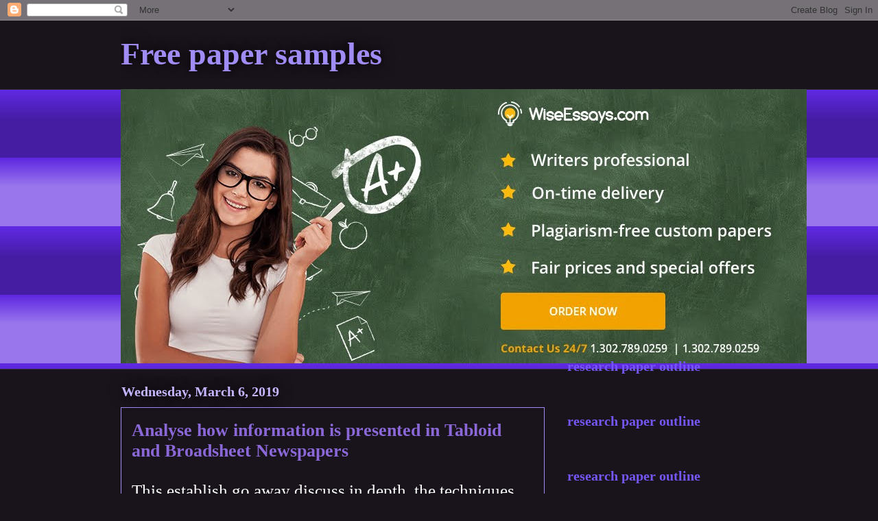

--- FILE ---
content_type: text/html; charset=UTF-8
request_url: http://collegeadmissionpapersample.blogspot.com/2019/03/analyse-how-information-is-presented-in.html
body_size: 18061
content:
<!DOCTYPE html>
<html class='v2' dir='ltr' lang='en'>
<head>
<link href='https://www.blogger.com/static/v1/widgets/4128112664-css_bundle_v2.css' rel='stylesheet' type='text/css'/>
<meta content='width=1100' name='viewport'/>
<meta content='text/html; charset=UTF-8' http-equiv='Content-Type'/>
<meta content='blogger' name='generator'/>
<link href='http://collegeadmissionpapersample.blogspot.com/favicon.ico' rel='icon' type='image/x-icon'/>
<link href='http://collegeadmissionpapersample.blogspot.com/2019/03/analyse-how-information-is-presented-in.html' rel='canonical'/>
<link rel="alternate" type="application/atom+xml" title="Free paper samples - Atom" href="http://collegeadmissionpapersample.blogspot.com/feeds/posts/default" />
<link rel="alternate" type="application/rss+xml" title="Free paper samples - RSS" href="http://collegeadmissionpapersample.blogspot.com/feeds/posts/default?alt=rss" />
<link rel="service.post" type="application/atom+xml" title="Free paper samples - Atom" href="https://www.blogger.com/feeds/2572107667203476134/posts/default" />

<link rel="alternate" type="application/atom+xml" title="Free paper samples - Atom" href="http://collegeadmissionpapersample.blogspot.com/feeds/4525732851943421114/comments/default" />
<!--Can't find substitution for tag [blog.ieCssRetrofitLinks]-->
<meta content='http://collegeadmissionpapersample.blogspot.com/2019/03/analyse-how-information-is-presented-in.html' property='og:url'/>
<meta content='Analyse how information is presented in Tabloid and Broadsheet Newspapers' property='og:title'/>
<meta content='This  establish  go away discuss in depth, the techniques both Tabloids and Broadsheets employ to present the  learning in their respective ...' property='og:description'/>
<title>Free paper samples: Analyse how information is presented in Tabloid and Broadsheet Newspapers</title>
<style id='page-skin-1' type='text/css'><!--
/*
-----------------------------------------------
Blogger Template Style
Name:     Awesome Inc.
Designer: Tina Chen
URL:      tinachen.org
----------------------------------------------- */
/* Variable definitions
====================
<Variable name="keycolor" description="Main Color" type="color" default="#ffffff"/>
<Group description="Page" selector="body">
<Variable name="body.font" description="Font" type="font"
default="normal normal 13px Arial, Tahoma, Helvetica, FreeSans, sans-serif"/>
<Variable name="body.background.color" description="Background Color" type="color" default="#000000"/>
<Variable name="body.text.color" description="Text Color" type="color" default="#ffffff"/>
</Group>
<Group description="Links" selector=".main-inner">
<Variable name="link.color" description="Link Color" type="color" default="#888888"/>
<Variable name="link.visited.color" description="Visited Color" type="color" default="#444444"/>
<Variable name="link.hover.color" description="Hover Color" type="color" default="#cccccc"/>
</Group>
<Group description="Blog Title" selector=".header h1">
<Variable name="header.font" description="Title Font" type="font"
default="normal bold 40px Arial, Tahoma, Helvetica, FreeSans, sans-serif"/>
<Variable name="header.text.color" description="Title Color" type="color" default="#ffffff" />
<Variable name="header.background.color" description="Header Background" type="color" default="transparent" />
</Group>
<Group description="Blog Description" selector=".header .description">
<Variable name="description.font" description="Font" type="font"
default="normal normal 14px Arial, Tahoma, Helvetica, FreeSans, sans-serif"/>
<Variable name="description.text.color" description="Text Color" type="color"
default="#ffffff" />
</Group>
<Group description="Tabs Text" selector=".tabs-inner .widget li a">
<Variable name="tabs.font" description="Font" type="font"
default="normal bold 14px Arial, Tahoma, Helvetica, FreeSans, sans-serif"/>
<Variable name="tabs.text.color" description="Text Color" type="color" default="#ffffff"/>
<Variable name="tabs.selected.text.color" description="Selected Color" type="color" default="#ffffff"/>
</Group>
<Group description="Tabs Background" selector=".tabs-outer .PageList">
<Variable name="tabs.background.color" description="Background Color" type="color" default="#141414"/>
<Variable name="tabs.selected.background.color" description="Selected Color" type="color" default="#444444"/>
<Variable name="tabs.border.color" description="Border Color" type="color" default="transparent"/>
</Group>
<Group description="Date Header" selector=".main-inner .widget h2.date-header, .main-inner .widget h2.date-header span">
<Variable name="date.font" description="Font" type="font"
default="normal normal 14px Arial, Tahoma, Helvetica, FreeSans, sans-serif"/>
<Variable name="date.text.color" description="Text Color" type="color" default="#666666"/>
<Variable name="date.border.color" description="Border Color" type="color" default="transparent"/>
</Group>
<Group description="Post Title" selector="h3.post-title, h4, h3.post-title a">
<Variable name="post.title.font" description="Font" type="font"
default="normal bold 22px Arial, Tahoma, Helvetica, FreeSans, sans-serif"/>
<Variable name="post.title.text.color" description="Text Color" type="color" default="#ffffff"/>
</Group>
<Group description="Post Background" selector=".post">
<Variable name="post.background.color" description="Background Color" type="color" default="transparent" />
<Variable name="post.border.color" description="Border Color" type="color" default="transparent" />
<Variable name="post.border.bevel.color" description="Bevel Color" type="color" default="transparent"/>
</Group>
<Group description="Gadget Title" selector="h2">
<Variable name="widget.title.font" description="Font" type="font"
default="normal bold 14px Arial, Tahoma, Helvetica, FreeSans, sans-serif"/>
<Variable name="widget.title.text.color" description="Text Color" type="color" default="#ffffff"/>
</Group>
<Group description="Gadget Text" selector=".sidebar .widget">
<Variable name="widget.font" description="Font" type="font"
default="normal normal 14px Arial, Tahoma, Helvetica, FreeSans, sans-serif"/>
<Variable name="widget.text.color" description="Text Color" type="color" default="#ffffff"/>
<Variable name="widget.alternate.text.color" description="Alternate Color" type="color" default="#666666"/>
</Group>
<Group description="Gadget Links" selector=".sidebar .widget">
<Variable name="widget.link.color" description="Link Color" type="color" default="#5f28e1"/>
<Variable name="widget.link.visited.color" description="Visited Color" type="color" default="#5f28e1"/>
<Variable name="widget.link.hover.color" description="Hover Color" type="color" default="#5f28e1"/>
</Group>
<Group description="Gadget Background" selector=".sidebar .widget">
<Variable name="widget.background.color" description="Background Color" type="color" default="#141414"/>
<Variable name="widget.border.color" description="Border Color" type="color" default="#222222"/>
<Variable name="widget.border.bevel.color" description="Bevel Color" type="color" default="#000000"/>
</Group>
<Group description="Sidebar Background" selector=".column-left-inner .column-right-inner">
<Variable name="widget.outer.background.color" description="Background Color" type="color" default="transparent" />
</Group>
<Group description="Images" selector=".main-inner">
<Variable name="image.background.color" description="Background Color" type="color" default="transparent"/>
<Variable name="image.border.color" description="Border Color" type="color" default="transparent"/>
</Group>
<Group description="Feed" selector=".blog-feeds">
<Variable name="feed.text.color" description="Text Color" type="color" default="#ffffff"/>
</Group>
<Group description="Feed Links" selector=".blog-feeds">
<Variable name="feed.link.color" description="Link Color" type="color" default="#5f28e1"/>
<Variable name="feed.link.visited.color" description="Visited Color" type="color" default="#5f28e1"/>
<Variable name="feed.link.hover.color" description="Hover Color" type="color" default="#5f28e1"/>
</Group>
<Group description="Pager" selector=".blog-pager">
<Variable name="pager.background.color" description="Background Color" type="color" default="#19131b" />
</Group>
<Group description="Footer" selector=".footer-outer">
<Variable name="footer.background.color" description="Background Color" type="color" default="transparent" />
<Variable name="footer.text.color" description="Text Color" type="color" default="#ffffff" />
</Group>
<Variable name="title.shadow.spread" description="Title Shadow" type="length" default="-1px"/>
<Variable name="body.background" description="Body Background" type="background"
color="#19131b"
default="$(color) none repeat scroll top left"/>
<Variable name="body.background.gradient.cap" description="Body Gradient Cap" type="url"
default="none"/>
<Variable name="body.background.size" description="Body Background Size" type="string" default="auto"/>
<Variable name="tabs.background.gradient" description="Tabs Background Gradient" type="url"
default="none"/>
<Variable name="header.background.gradient" description="Header Background Gradient" type="url" default="none" />
<Variable name="header.padding.top" description="Header Top Padding" type="length" default="22px" />
<Variable name="header.margin.top" description="Header Top Margin" type="length" default="0" />
<Variable name="header.margin.bottom" description="Header Bottom Margin" type="length" default="0" />
<Variable name="widget.padding.top" description="Widget Padding Top" type="length" default="8px" />
<Variable name="widget.padding.side" description="Widget Padding Side" type="length" default="15px" />
<Variable name="widget.outer.margin.top" description="Widget Top Margin" type="length" default="0" />
<Variable name="widget.outer.background.gradient" description="Gradient" type="url" default="none" />
<Variable name="widget.border.radius" description="Gadget Border Radius" type="length" default="0" />
<Variable name="outer.shadow.spread" description="Outer Shadow Size" type="length" default="0" />
<Variable name="date.header.border.radius.top" description="Date Header Border Radius Top" type="length" default="0" />
<Variable name="date.header.position" description="Date Header Position" type="length" default="15px" />
<Variable name="date.space" description="Date Space" type="length" default="30px" />
<Variable name="date.position" description="Date Float" type="string" default="static" />
<Variable name="date.padding.bottom" description="Date Padding Bottom" type="length" default="0" />
<Variable name="date.border.size" description="Date Border Size" type="length" default="0" />
<Variable name="date.background" description="Date Background" type="background" color="transparent"
default="$(color) none no-repeat scroll top left" />
<Variable name="date.first.border.radius.top" description="Date First top radius" type="length" default="0" />
<Variable name="date.last.space.bottom" description="Date Last Space Bottom" type="length"
default="20px" />
<Variable name="date.last.border.radius.bottom" description="Date Last bottom radius" type="length" default="0" />
<Variable name="post.first.padding.top" description="First Post Padding Top" type="length" default="0" />
<Variable name="image.shadow.spread" description="Image Shadow Size" type="length" default="0"/>
<Variable name="image.border.radius" description="Image Border Radius" type="length" default="0"/>
<Variable name="separator.outdent" description="Separator Outdent" type="length" default="15px" />
<Variable name="title.separator.border.size" description="Widget Title Border Size" type="length" default="1px" />
<Variable name="list.separator.border.size" description="List Separator Border Size" type="length" default="1px" />
<Variable name="shadow.spread" description="Shadow Size" type="length" default="0"/>
<Variable name="startSide" description="Side where text starts in blog language" type="automatic" default="left"/>
<Variable name="endSide" description="Side where text ends in blog language" type="automatic" default="right"/>
<Variable name="date.side" description="Side where date header is placed" type="string" default="right"/>
<Variable name="pager.border.radius.top" description="Pager Border Top Radius" type="length" default="0" />
<Variable name="pager.space.top" description="Pager Top Space" type="length" default="1em" />
<Variable name="footer.background.gradient" description="Background Gradient" type="url" default="none" />
<Variable name="mobile.background.size" description="Mobile Background Size" type="string"
default="auto"/>
<Variable name="mobile.background.overlay" description="Mobile Background Overlay" type="string"
default="transparent none repeat scroll top left"/>
<Variable name="mobile.button.color" description="Mobile Button Color" type="color" default="#ffffff" />
*/
/* Content
----------------------------------------------- */
body, .body-fauxcolumn-outer {
font: normal normal 25px Georgia, Utopia, 'Palatino Linotype', Palatino, serif;
color: #ffffff;
background: #19131b none repeat scroll top left;
}
html body .content-outer {
min-width: 0;
max-width: 100%;
width: 100%;
}
a:link {
text-decoration: none;
color: #5f28e1;
}
a:visited {
text-decoration: none;
color: #5f28e1;
}
a:hover {
text-decoration: underline;
color: #5f28e1;
}
.body-fauxcolumn-outer .cap-top {
position: absolute;
z-index: 1;
height: 276px;
width: 100%;
background: transparent none repeat-x scroll top left;
_background-image: none;
}
/* Columns
----------------------------------------------- */
.content-inner {
padding: 0;
}
.header-inner .section {
margin: 0 16px;
}
.tabs-inner .section {
margin: 0 16px;
}
.main-inner {
padding-top: 55px;
}
.main-inner .column-center-inner,
.main-inner .column-left-inner,
.main-inner .column-right-inner {
padding: 0 5px;
}
*+html body .main-inner .column-center-inner {
margin-top: -55px;
}
#layout .main-inner .column-center-inner {
margin-top: 0;
}
/* Header
----------------------------------------------- */
.header-outer {
margin: 0 0 15px 0;
background: transparent none repeat scroll 0 0;
}
.Header h1 {
font: normal bold 46px Georgia, Utopia, 'Palatino Linotype', Palatino, serif;
color: #a08cf5;
text-shadow: 0 0 20px #000000;
}
.Header h1 a {
color: #a08cf5;
}
.Header .description {
font: normal normal 18px Georgia, Utopia, 'Palatino Linotype', Palatino, serif;
color: #ffffff;
}
.header-inner .Header .titlewrapper,
.header-inner .Header .descriptionwrapper {
padding-left: 0;
padding-right: 0;
margin-bottom: 0;
}
.header-inner .Header .titlewrapper {
padding-top: 22px;
}
/* Tabs
----------------------------------------------- */
.tabs-outer {
overflow: hidden;
position: relative;
background: #5f28e1 url(//www.blogblog.com/1kt/awesomeinc/tabs_gradient_light.png) repeat scroll 0 0;
}
#layout .tabs-outer {
overflow: visible;
}
.tabs-cap-top, .tabs-cap-bottom {
position: absolute;
width: 100%;
border-top: 1px solid #342d37;
}
.tabs-cap-bottom {
bottom: 0;
}
.tabs-inner .widget li a {
display: inline-block;
margin: 0;
padding: .6em 1.5em;
font: normal normal 13px Arial, Tahoma, Helvetica, FreeSans, sans-serif;
color: #ffffff;
border-top: 1px solid #342d37;
border-bottom: 1px solid #342d37;
border-left: 1px solid #342d37;
height: 16px;
line-height: 16px;
}
.tabs-inner .widget li:last-child a {
border-right: 1px solid #342d37;
}
.tabs-inner .widget li.selected a, .tabs-inner .widget li a:hover {
background: #34009c url(//www.blogblog.com/1kt/awesomeinc/tabs_gradient_light.png) repeat-x scroll 0 -100px;
color: #ffffff;
}
/* Headings
----------------------------------------------- */
h2 {
font: normal bold 25px Georgia, Utopia, 'Palatino Linotype', Palatino, serif;
color: #c4b6ff;
}
/* Widgets
----------------------------------------------- */
.main-inner .section {
margin: 0 27px;
padding: 0;
}
.main-inner .column-left-outer,
.main-inner .column-right-outer {
margin-top: -3.3em;
}
#layout .main-inner .column-left-outer,
#layout .main-inner .column-right-outer {
margin-top: 0;
}
.main-inner .column-left-inner,
.main-inner .column-right-inner {
background: transparent none repeat 0 0;
-moz-box-shadow: 0 0 0 rgba(0, 0, 0, .2);
-webkit-box-shadow: 0 0 0 rgba(0, 0, 0, .2);
-goog-ms-box-shadow: 0 0 0 rgba(0, 0, 0, .2);
box-shadow: 0 0 0 rgba(0, 0, 0, .2);
-moz-border-radius: 0;
-webkit-border-radius: 0;
-goog-ms-border-radius: 0;
border-radius: 0;
}
#layout .main-inner .column-left-inner,
#layout .main-inner .column-right-inner {
margin-top: 0;
}
.sidebar .widget {
font: normal bold 20px Georgia, Utopia, 'Palatino Linotype', Palatino, serif;
color: #c4b6ff;
}
.sidebar .widget a:link {
color: #7557f5;
}
.sidebar .widget a:visited {
color: #7557f5;
}
.sidebar .widget a:hover {
color: #7557f5;
}
.sidebar .widget h2 {
text-shadow: 0 0 20px #000000;
}
.main-inner .widget {
background-color: transparent;
border: 1px solid transparent;
padding: 0 0 15px;
margin: 20px -16px;
-moz-box-shadow: 0 0 0 rgba(0, 0, 0, .2);
-webkit-box-shadow: 0 0 0 rgba(0, 0, 0, .2);
-goog-ms-box-shadow: 0 0 0 rgba(0, 0, 0, .2);
box-shadow: 0 0 0 rgba(0, 0, 0, .2);
-moz-border-radius: 0;
-webkit-border-radius: 0;
-goog-ms-border-radius: 0;
border-radius: 0;
}
.main-inner .widget h2 {
margin: 0 -0;
padding: .6em 0 .5em;
border-bottom: 1px solid transparent;
}
.footer-inner .widget h2 {
padding: 0 0 .4em;
border-bottom: 1px solid transparent;
}
.main-inner .widget h2 + div, .footer-inner .widget h2 + div {
border-top: 0 solid transparent;
padding-top: 8px;
}
.main-inner .widget .widget-content {
margin: 0 -0;
padding: 7px 0 0;
}
.main-inner .widget ul, .main-inner .widget #ArchiveList ul.flat {
margin: -8px -15px 0;
padding: 0;
list-style: none;
}
.main-inner .widget #ArchiveList {
margin: -8px 0 0;
}
.main-inner .widget ul li, .main-inner .widget #ArchiveList ul.flat li {
padding: .5em 15px;
text-indent: 0;
color: #c4b6ff;
border-top: 0 solid transparent;
border-bottom: 1px solid transparent;
}
.main-inner .widget #ArchiveList ul li {
padding-top: .25em;
padding-bottom: .25em;
}
.main-inner .widget ul li:first-child, .main-inner .widget #ArchiveList ul.flat li:first-child {
border-top: none;
}
.main-inner .widget ul li:last-child, .main-inner .widget #ArchiveList ul.flat li:last-child {
border-bottom: none;
}
.post-body {
position: relative;
}
.main-inner .widget .post-body ul {
padding: 0 2.5em;
margin: .5em 0;
list-style: disc;
}
.main-inner .widget .post-body ul li {
padding: 0.25em 0;
margin-bottom: .25em;
color: #ffffff;
border: none;
}
.footer-inner .widget ul {
padding: 0;
list-style: none;
}
.widget .zippy {
color: #c4b6ff;
}
/* Posts
----------------------------------------------- */
body .main-inner .Blog {
padding: 0;
margin-bottom: 1em;
background-color: transparent;
border: none;
-moz-box-shadow: 0 0 0 rgba(0, 0, 0, 0);
-webkit-box-shadow: 0 0 0 rgba(0, 0, 0, 0);
-goog-ms-box-shadow: 0 0 0 rgba(0, 0, 0, 0);
box-shadow: 0 0 0 rgba(0, 0, 0, 0);
}
.main-inner .section:last-child .Blog:last-child {
padding: 0;
margin-bottom: 1em;
}
.main-inner .widget h2.date-header {
margin: 0 -15px 1px;
padding: 0 0 0 0;
font: normal bold 20px Georgia, Utopia, 'Palatino Linotype', Palatino, serif;
color: #c4b6ff;
background: transparent none no-repeat fixed center center;
border-top: 0 solid transparent;
border-bottom: 1px solid transparent;
-moz-border-radius-topleft: 0;
-moz-border-radius-topright: 0;
-webkit-border-top-left-radius: 0;
-webkit-border-top-right-radius: 0;
border-top-left-radius: 0;
border-top-right-radius: 0;
position: absolute;
bottom: 100%;
left: 0;
text-shadow: 0 0 20px #000000;
}
.main-inner .widget h2.date-header span {
font: normal bold 20px Georgia, Utopia, 'Palatino Linotype', Palatino, serif;
display: block;
padding: .5em 15px;
border-left: 0 solid transparent;
border-right: 0 solid transparent;
}
.date-outer {
position: relative;
margin: 55px 0 20px;
padding: 0 15px;
background-color: #19131b;
border: 1px solid #a08cf5;
-moz-box-shadow: 0 0 0 rgba(0, 0, 0, .2);
-webkit-box-shadow: 0 0 0 rgba(0, 0, 0, .2);
-goog-ms-box-shadow: 0 0 0 rgba(0, 0, 0, .2);
box-shadow: 0 0 0 rgba(0, 0, 0, .2);
-moz-border-radius: 0;
-webkit-border-radius: 0;
-goog-ms-border-radius: 0;
border-radius: 0;
}
.date-outer:first-child {
margin-top: 0;
}
.date-outer:last-child {
margin-bottom: 0;
-moz-border-radius-bottomleft: 0;
-moz-border-radius-bottomright: 0;
-webkit-border-bottom-left-radius: 0;
-webkit-border-bottom-right-radius: 0;
-goog-ms-border-bottom-left-radius: 0;
-goog-ms-border-bottom-right-radius: 0;
border-bottom-left-radius: 0;
border-bottom-right-radius: 0;
}
.date-posts {
margin: 0 -0;
padding: 0 0;
clear: both;
}
.post-outer, .inline-ad {
border-top: 1px solid #a08cf5;
margin: 0 -0;
padding: 15px 0;
}
.post-outer {
padding-bottom: 10px;
}
.post-outer:first-child {
padding-top: 10px;
border-top: none;
}
.post-outer:last-child, .inline-ad:last-child {
border-bottom: none;
}
.post-body {
position: relative;
}
.post-body img {
padding: 8px;
background: #ffffff;
border: 1px solid #cccccc;
-moz-box-shadow: 0 0 20px rgba(0, 0, 0, .2);
-webkit-box-shadow: 0 0 20px rgba(0, 0, 0, .2);
box-shadow: 0 0 20px rgba(0, 0, 0, .2);
-moz-border-radius: 0;
-webkit-border-radius: 0;
border-radius: 0;
}
h3.post-title, h4 {
font: normal bold 26px Georgia, Utopia, 'Palatino Linotype', Palatino, serif;
color: #8b68d8;
}
h3.post-title a {
font: normal bold 26px Georgia, Utopia, 'Palatino Linotype', Palatino, serif;
color: #8b68d8;
}
h3.post-title a:hover {
color: #5f28e1;
text-decoration: underline;
}
.post-header {
margin: 0 0 1em;
}
.post-body {
line-height: 1.4;
}
.post-outer h2 {
color: #ffffff;
}
.post-footer {
margin: 1.5em 0 0;
}
#blog-pager {
padding: 15px;
font-size: 120%;
background-color: transparent;
border: 1px solid transparent;
-moz-box-shadow: 0 0 0 rgba(0, 0, 0, .2);
-webkit-box-shadow: 0 0 0 rgba(0, 0, 0, .2);
-goog-ms-box-shadow: 0 0 0 rgba(0, 0, 0, .2);
box-shadow: 0 0 0 rgba(0, 0, 0, .2);
-moz-border-radius: 0;
-webkit-border-radius: 0;
-goog-ms-border-radius: 0;
border-radius: 0;
-moz-border-radius-topleft: 0;
-moz-border-radius-topright: 0;
-webkit-border-top-left-radius: 0;
-webkit-border-top-right-radius: 0;
-goog-ms-border-top-left-radius: 0;
-goog-ms-border-top-right-radius: 0;
border-top-left-radius: 0;
border-top-right-radius-topright: 0;
margin-top: 0;
}
.blog-feeds, .post-feeds {
margin: 1em 0;
text-align: center;
color: #c4b6ff;
}
.blog-feeds a, .post-feeds a {
color: #5f28e1;
}
.blog-feeds a:visited, .post-feeds a:visited {
color: #5f28e1;
}
.blog-feeds a:hover, .post-feeds a:hover {
color: #5f28e1;
}
.post-outer .comments {
margin-top: 2em;
}
/* Comments
----------------------------------------------- */
.comments .comments-content .icon.blog-author {
background-repeat: no-repeat;
background-image: url([data-uri]);
}
.comments .comments-content .loadmore a {
border-top: 1px solid #342d37;
border-bottom: 1px solid #342d37;
}
.comments .continue {
border-top: 2px solid #342d37;
}
/* Footer
----------------------------------------------- */
.footer-outer {
margin: -0 0 -1px;
padding: 0 0 0;
color: #c4b6ff;
overflow: hidden;
}
.footer-fauxborder-left {
border-top: 1px solid transparent;
background: transparent none repeat scroll 0 0;
-moz-box-shadow: 0 0 0 rgba(0, 0, 0, .2);
-webkit-box-shadow: 0 0 0 rgba(0, 0, 0, .2);
-goog-ms-box-shadow: 0 0 0 rgba(0, 0, 0, .2);
box-shadow: 0 0 0 rgba(0, 0, 0, .2);
margin: 0 -0;
}
/* Mobile
----------------------------------------------- */
body.mobile {
background-size: auto;
}
.mobile .body-fauxcolumn-outer {
background: transparent none repeat scroll top left;
}
*+html body.mobile .main-inner .column-center-inner {
margin-top: 0;
}
.mobile .main-inner .widget {
padding: 0 0 15px;
}
.mobile .main-inner .widget h2 + div,
.mobile .footer-inner .widget h2 + div {
border-top: none;
padding-top: 0;
}
.mobile .footer-inner .widget h2 {
padding: 0.5em 0;
border-bottom: none;
}
.mobile .main-inner .widget .widget-content {
margin: 0;
padding: 7px 0 0;
}
.mobile .main-inner .widget ul,
.mobile .main-inner .widget #ArchiveList ul.flat {
margin: 0 -15px 0;
}
.mobile .main-inner .widget h2.date-header {
left: 0;
}
.mobile .date-header span {
padding: 0.4em 0;
}
.mobile .date-outer:first-child {
margin-bottom: 0;
border: 1px solid #a08cf5;
-moz-border-radius-topleft: 0;
-moz-border-radius-topright: 0;
-webkit-border-top-left-radius: 0;
-webkit-border-top-right-radius: 0;
-goog-ms-border-top-left-radius: 0;
-goog-ms-border-top-right-radius: 0;
border-top-left-radius: 0;
border-top-right-radius: 0;
}
.mobile .date-outer {
border-color: #a08cf5;
border-width: 0 1px 1px;
}
.mobile .date-outer:last-child {
margin-bottom: 0;
}
.mobile .main-inner {
padding: 0;
}
.mobile .header-inner .section {
margin: 0;
}
.mobile .post-outer, .mobile .inline-ad {
padding: 5px 0;
}
.mobile .tabs-inner .section {
margin: 0 10px;
}
.mobile .main-inner .widget h2 {
margin: 0;
padding: 0;
}
.mobile .main-inner .widget h2.date-header span {
padding: 0;
}
.mobile .main-inner .widget .widget-content {
margin: 0;
padding: 7px 0 0;
}
.mobile #blog-pager {
border: 1px solid transparent;
background: transparent none repeat scroll 0 0;
}
.mobile .main-inner .column-left-inner,
.mobile .main-inner .column-right-inner {
background: transparent none repeat 0 0;
-moz-box-shadow: none;
-webkit-box-shadow: none;
-goog-ms-box-shadow: none;
box-shadow: none;
}
.mobile .date-posts {
margin: 0;
padding: 0;
}
.mobile .footer-fauxborder-left {
margin: 0;
border-top: inherit;
}
.mobile .main-inner .section:last-child .Blog:last-child {
margin-bottom: 0;
}
.mobile-index-contents {
color: #ffffff;
}
.mobile .mobile-link-button {
background: #5f28e1 url(//www.blogblog.com/1kt/awesomeinc/tabs_gradient_light.png) repeat scroll 0 0;
}
.mobile-link-button a:link, .mobile-link-button a:visited {
color: #ffffff;
}
.mobile .tabs-inner .PageList .widget-content {
background: transparent;
border-top: 1px solid;
border-color: #342d37;
color: #ffffff;
}
.mobile .tabs-inner .PageList .widget-content .pagelist-arrow {
border-left: 1px solid #342d37;
}

--></style>
<style id='template-skin-1' type='text/css'><!--
body {
min-width: 960px;
}
.content-outer, .content-fauxcolumn-outer, .region-inner {
min-width: 960px;
max-width: 960px;
_width: 960px;
}
.main-inner .columns {
padding-left: 0px;
padding-right: 310px;
}
.main-inner .fauxcolumn-center-outer {
left: 0px;
right: 310px;
/* IE6 does not respect left and right together */
_width: expression(this.parentNode.offsetWidth -
parseInt("0px") -
parseInt("310px") + 'px');
}
.main-inner .fauxcolumn-left-outer {
width: 0px;
}
.main-inner .fauxcolumn-right-outer {
width: 310px;
}
.main-inner .column-left-outer {
width: 0px;
right: 100%;
margin-left: -0px;
}
.main-inner .column-right-outer {
width: 310px;
margin-right: -310px;
}
#layout {
min-width: 0;
}
#layout .content-outer {
min-width: 0;
width: 800px;
}
#layout .region-inner {
min-width: 0;
width: auto;
}
body#layout div.add_widget {
padding: 8px;
}
body#layout div.add_widget a {
margin-left: 32px;
}
--></style>
<link href='https://www.blogger.com/dyn-css/authorization.css?targetBlogID=2572107667203476134&amp;zx=a020453e-fa1c-4180-bccd-43b54e7ce39d' media='none' onload='if(media!=&#39;all&#39;)media=&#39;all&#39;' rel='stylesheet'/><noscript><link href='https://www.blogger.com/dyn-css/authorization.css?targetBlogID=2572107667203476134&amp;zx=a020453e-fa1c-4180-bccd-43b54e7ce39d' rel='stylesheet'/></noscript>
<meta name='google-adsense-platform-account' content='ca-host-pub-1556223355139109'/>
<meta name='google-adsense-platform-domain' content='blogspot.com'/>

</head>
<body class='loading'>
<div class='navbar section' id='navbar' name='Navbar'><div class='widget Navbar' data-version='1' id='Navbar1'><script type="text/javascript">
    function setAttributeOnload(object, attribute, val) {
      if(window.addEventListener) {
        window.addEventListener('load',
          function(){ object[attribute] = val; }, false);
      } else {
        window.attachEvent('onload', function(){ object[attribute] = val; });
      }
    }
  </script>
<div id="navbar-iframe-container"></div>
<script type="text/javascript" src="https://apis.google.com/js/platform.js"></script>
<script type="text/javascript">
      gapi.load("gapi.iframes:gapi.iframes.style.bubble", function() {
        if (gapi.iframes && gapi.iframes.getContext) {
          gapi.iframes.getContext().openChild({
              url: 'https://www.blogger.com/navbar/2572107667203476134?po\x3d4525732851943421114\x26origin\x3dhttp://collegeadmissionpapersample.blogspot.com',
              where: document.getElementById("navbar-iframe-container"),
              id: "navbar-iframe"
          });
        }
      });
    </script><script type="text/javascript">
(function() {
var script = document.createElement('script');
script.type = 'text/javascript';
script.src = '//pagead2.googlesyndication.com/pagead/js/google_top_exp.js';
var head = document.getElementsByTagName('head')[0];
if (head) {
head.appendChild(script);
}})();
</script>
</div></div>
<div class='body-fauxcolumns'>
<div class='fauxcolumn-outer body-fauxcolumn-outer'>
<div class='cap-top'>
<div class='cap-left'></div>
<div class='cap-right'></div>
</div>
<div class='fauxborder-left'>
<div class='fauxborder-right'></div>
<div class='fauxcolumn-inner'>
</div>
</div>
<div class='cap-bottom'>
<div class='cap-left'></div>
<div class='cap-right'></div>
</div>
</div>
</div>
<div class='content'>
<div class='content-fauxcolumns'>
<div class='fauxcolumn-outer content-fauxcolumn-outer'>
<div class='cap-top'>
<div class='cap-left'></div>
<div class='cap-right'></div>
</div>
<div class='fauxborder-left'>
<div class='fauxborder-right'></div>
<div class='fauxcolumn-inner'>
</div>
</div>
<div class='cap-bottom'>
<div class='cap-left'></div>
<div class='cap-right'></div>
</div>
</div>
</div>
<div class='content-outer'>
<div class='content-cap-top cap-top'>
<div class='cap-left'></div>
<div class='cap-right'></div>
</div>
<div class='fauxborder-left content-fauxborder-left'>
<div class='fauxborder-right content-fauxborder-right'></div>
<div class='content-inner'>
<header>
<div class='header-outer'>
<div class='header-cap-top cap-top'>
<div class='cap-left'></div>
<div class='cap-right'></div>
</div>
<div class='fauxborder-left header-fauxborder-left'>
<div class='fauxborder-right header-fauxborder-right'></div>
<div class='region-inner header-inner'>
<div class='header section' id='header' name='Header'><div class='widget Header' data-version='1' id='Header1'>
<div id='header-inner'>
<div class='titlewrapper'>
<h1 class='title'>
<a href='http://collegeadmissionpapersample.blogspot.com/'>
Free paper samples
</a>
</h1>
</div>
<div class='descriptionwrapper'>
<p class='description'><span>
</span></p>
</div>
</div>
</div></div>
</div>
</div>
<div class='header-cap-bottom cap-bottom'>
<div class='cap-left'></div>
<div class='cap-right'></div>
</div>
</div>
</header>
<div class='tabs-outer'>
<div class='tabs-cap-top cap-top'>
<div class='cap-left'></div>
<div class='cap-right'></div>
</div>
<div class='fauxborder-left tabs-fauxborder-left'>
<div class='fauxborder-right tabs-fauxborder-right'></div>
<div class='region-inner tabs-inner'>
<div class='tabs section' id='crosscol' name='Cross-Column'><div class='widget Image' data-version='1' id='Image2'>
<div class='widget-content'>
<a href='https://www.wiseessays.com?__utmla=9bfa07d4be85ad32acdee16ab669bdb4'>
<img alt='' height='400' id='Image2_img' src='https://blogger.googleusercontent.com/img/b/R29vZ2xl/AVvXsEisDSX61DAsbJum5PbUwVmFKOLa0hIXch1BgC7KuVQBQBxpGKAt-hdGray_busnjuQMlTm6hv42kzl5QTXUgMGc7hr4GXGHLeUO6YArj5bevjRFFbcaXIf8EQ36Cl9_SzUwRpg44LnW7j4/s1600/wiseessays_Banner_1000x400.jpg' width='1000'/>
</a>
<br/>
</div>
<div class='clear'></div>
</div></div>
<div class='tabs no-items section' id='crosscol-overflow' name='Cross-Column 2'></div>
</div>
</div>
<div class='tabs-cap-bottom cap-bottom'>
<div class='cap-left'></div>
<div class='cap-right'></div>
</div>
</div>
<div class='main-outer'>
<div class='main-cap-top cap-top'>
<div class='cap-left'></div>
<div class='cap-right'></div>
</div>
<div class='fauxborder-left main-fauxborder-left'>
<div class='fauxborder-right main-fauxborder-right'></div>
<div class='region-inner main-inner'>
<div class='columns fauxcolumns'>
<div class='fauxcolumn-outer fauxcolumn-center-outer'>
<div class='cap-top'>
<div class='cap-left'></div>
<div class='cap-right'></div>
</div>
<div class='fauxborder-left'>
<div class='fauxborder-right'></div>
<div class='fauxcolumn-inner'>
</div>
</div>
<div class='cap-bottom'>
<div class='cap-left'></div>
<div class='cap-right'></div>
</div>
</div>
<div class='fauxcolumn-outer fauxcolumn-left-outer'>
<div class='cap-top'>
<div class='cap-left'></div>
<div class='cap-right'></div>
</div>
<div class='fauxborder-left'>
<div class='fauxborder-right'></div>
<div class='fauxcolumn-inner'>
</div>
</div>
<div class='cap-bottom'>
<div class='cap-left'></div>
<div class='cap-right'></div>
</div>
</div>
<div class='fauxcolumn-outer fauxcolumn-right-outer'>
<div class='cap-top'>
<div class='cap-left'></div>
<div class='cap-right'></div>
</div>
<div class='fauxborder-left'>
<div class='fauxborder-right'></div>
<div class='fauxcolumn-inner'>
</div>
</div>
<div class='cap-bottom'>
<div class='cap-left'></div>
<div class='cap-right'></div>
</div>
</div>
<!-- corrects IE6 width calculation -->
<div class='columns-inner'>
<div class='column-center-outer'>
<div class='column-center-inner'>
<div class='main section' id='main' name='Main'><div class='widget Blog' data-version='1' id='Blog1'>
<div class='blog-posts hfeed'>

          <div class="date-outer">
        
<h2 class='date-header'><span>Wednesday, March 6, 2019</span></h2>

          <div class="date-posts">
        
<div class='post-outer'>
<div class='post hentry uncustomized-post-template' itemprop='blogPost' itemscope='itemscope' itemtype='http://schema.org/BlogPosting'>
<meta content='2572107667203476134' itemprop='blogId'/>
<meta content='4525732851943421114' itemprop='postId'/>
<a name='4525732851943421114'></a>
<h3 class='post-title entry-title' itemprop='name'>
Analyse how information is presented in Tabloid and Broadsheet Newspapers
</h3>
<div class='post-header'>
<div class='post-header-line-1'></div>
</div>
<div class='post-body entry-content' id='post-body-4525732851943421114' itemprop='description articleBody'>
This  establish  go away discuss in depth, the techniques both Tabloids and Broadsheets employ to present the  learning in their respective  intelligencepapers. The definition of a Tabloid is a  bittie sized paper with m whatalways  controls, whilst a Broadsheet is  for the most part a larger sized paper with a focus to a greater extent on text than  go through and throughs. Size is  non the only topic that will be cove red-faced in the es avow this essay will also seek the  uptake of  dustup of a paper, the   master(prenominal) conventions of a paper   such as The Headline and puffs, the  enforce of visual effects such as pictures, adverts and special features such as double page spreads.The title poses the  heading of how information is presented in Tabloid and Broadsheet newspapers. From the Masthead to the Article the reviewer is inundated with information, this comes in many forms depending on the paper and its format. Tabloids utilize a number of methods for the transfer of inf   ormation this could include the  economic consumption of Headlines, pictures and  engage of Language. The use of pictures in Tabloids is crucial to their success and popularity.Like  to the  gameyest degree points the use of Pictures is authoritative  plainly is complimentary to   early(a) aspect of Tabloids and would  non  produce  nigh the same amount of effectiveness without the other conventions of the paper. The expression that a picture is worth a thousand words is not to be underestimated when examining tabloids. Tabloids  a  troop pick their pictures specifically for the type of story they want and  more   valuablely the stance they want to take for this story, for  type temperedters case the picture featured in the  e reallyday Express 6 September 2005 depicted  ii  hard armed police  forthicers in the  new-fangledly devastated city of  newfound Orleans.This  swellly complimented the  bind which  raze though reported on the recent  incident of Hurri kindlee Katrina focuse m   ore on the lack of security forces in the  rural  bea and the actions police had to take to keep control  all over the general populous. The picture itself did  exceed the  proof ref a feeling of the type of place  new-made Orleans now was, that being a  genuinely dangerous  champion, and so in that sense the picture succeeded in ro exploitation some  sorting of emotion in the  contri only ifor before even having set  close reading the text. The picture was very sensationalist as was the  linguistic process and so the two complemented each other perfectly.This use of pictures to complement  obliges by  crowing the reader an insight on the article subject is common  use by both Tabloids and Broadsheets. But it is Tabloids who take it  bingle  shade  save and use pictures to stir emotions within the reader which to some extent subsidises and even does a elan with the need for emotive language within the article  but not alto get under ones skinher. As pictures still do in many cases     backup man the text. Everywhere we look on a paper we  atomic number 18 consciously or subliminally gathering information.When a reader sees a masthead such as that of The Sun they  look at already gained information on the  mannequin of paper it is and  thereof what kind of stories it features. The Suns masthead for example with its big and  gossamer white font set on a bright red background suggests that the paper is cheerful, not too serious and is a  miniature read. This information  enkindle be gathered simply by the connotations that the  unquestionable masthead emanates as well as the simple preconception that the reader has from hear say and maybe previous experience of the paper.One of the main aspects of Tabloids is their use of Headlines and Sub-titles. Tabloids  atomic number 18 shrewd in the art of Headlines, they  ar  insincere manipulators of language and this is one of the main weapons in their armoury. The Headline is one of the  low things a prospective customer se   es when browsing through the racks of papers, if the   unrestrictedise sounds appealing then hopefully the paper will be  only when as good, a lot of Tabloid sales depends on their  publicises. Tabloids use such techniques as puns, rhetorical questions, alliteration, assonance and more.These techniques make a  newspaper headline appealing to the reader and therefore make the paper more appealing, for example,  runaway Roadent Rescued this is a pun regarding the story of a hamster finding its way onto a road and being rescued by a  genus Passer by. This play on words is typical among Tabloids but that particular  excerpt was from the 25 September 2005 Sun newspaper. This is directly linked to the use of language in newspapers and also the type of information in newspapers as the headline dictates what the article will be and vice versa.By far the most relevant part of the Tabloid is the news or information which is delineate by its use of language. Language plays a critical role in t   he composition of a Tabloid. As with headlines, techniques such as puns and alliteration    ar common place within the articles of such Tabloid papers as The Sun and The News of The World. The type of language used in Tabloids can be most easily defined as Sensationalist. This is when the journalist or newspaper use lurid and  a lot exaggerated material in this case, as its general style to gain public attention or sales. This comprises all  piece techniques exploited to gain readership.Being sensationalist  efficiency also include focusing on one side of the article as is the case with the article from The Daily Express 6 September, in which the article was focused mainly on the action of the police and on the aggression posed to George W. Bush by The Louisiana Senator  yesterday  threaten to punch President Bush if he repeated his accusation that the local anesthetic sheriffs had failed in their duty , this type of focus is another common  diagnostic of many tabloids who cannot se   em to  slide by an un predetermineed judgement on any situation. In most Tabloids you would find such words and phrases as  animation hell, boozy etc.It is not uncommon for Tabloids to coin their  knowledge phrases for events, these phrases sometimes get adopted by the mainstream media and sometimes even  tirades, for example the very recent events  active Roy Keane and his propose move from Manchester United has hailed a new nickname for him thought up by tabloids, The Sun Dont  present Keano as its headline. While in October 2, 2005 The Observer its  opening move statement on the story was Whatever the future for Keano, Manchester United  There is a great dissentence between the  ordinary article lengths of Broadsheets and Tabloids.Generally Broadsheets would have the  daylong more analytical articles whilst Tabloids would stick to their more bias based  hornswoggle articles unless the subject matter is about a scandalous celebrity in which case you would be lucky to see such an a   rticle in a Broadsheet unless it really was big news, whilst Tabloids would devote a two page spread no doubt with a big  conciliative picture of the celebrity in question. The language used is casual, colloquial and  oft slang. This is how we would talk when addressing friends and so in using colloquial language the Tabloids are only reinforcing their friendly, cheerful  anatomy. possible action paragraphs are common place and another main convention in all papers. Their purpose is to give the reader a quick summary of the article topic whilst simultaneously introducing the article. Opening paragraphs do not differ very  frequently between Broadsheets and Tabloids  apart(predicate) from the type of language used in them. Tabloids generally have more action  orientated opening paragraphs, a good example of this would be in The Daily Espress September 6 BATTLE-hardened Iraq war veterans were among 40,000 troops patrolling Americas  potty Deep South  exsert night as the rule of  fairn   ess at last began to be reimposed.This as an opening paragraph was very action orientated, in the quotation itself please note the BATTLE, the first word being in block capital letters, this was the newspaper itself  deprivation to obviously highlight this feature. This is not uncommon in Tabloids whose readers skim through the article at best and rely more heavily on the opening paragraph as an insight into the article itself, this action orientated opening was fully intended by the Tabloid and was there to  transfix the readers eye with its Capital letters and its manipulative placing.Broadsheets generally keep their opening paragraphs brief but use more  record techniques. In The Daily Telegraph, September 6 the article starts of with a quote and goes on to  come upon the scene following Hurricane Katrina  as the familiar battered blue Buick station-wagon of her neighbours lumbered into their water-logged  pathway for the first time in over a week.  This type of writing is famili   ar in Broadsheets who introduce the article in a more composed way so as to avoid both bias and proceed to the analytical approach that many Broadsheets take in their articles. wording in both Broadsheets and Tabloids vary depending on the paper. Generally Tabloids arguably have a more primitive use of vocabulary while Broadsheets have a more developed use of vocabulary. Quite simply Broadsheets use longer and more complicated words than Tabloids but Tabloids have an excuse. The average reader of a Tabloid is arguably Middle to Lower class,  mint who want a light read with not too much  abridgment and intense storytelling which is what papers are, storytellers.So the Tabloids mitigate their vocabulary so as not to offend any lower class readers who did not get the same standard of  didactics as the average reader of The Times for example who is probably from a Middle or  speed class family and might have gone to a good Grammer or Public school therefore receiving a higher quality of    education than his Sun reading counterpart. This is all a generalisation and therefore not a totally accurate view on society and who reads what paper, it is a mere illustration of the typical reader of certain Newspapers.Broadsheets on the other  raft have an extended use of vocabulary and therefore one can conclude that the average Broadsheet reader is probably not poorly educated and therefore of at least a high lower class background. But the one aspect of all this that is an anomalousness is that Tabloids use their language in a more manipulative and therefore intellectual way. The ability to use such techniques as puns and alliteration in an article is a very advanced use of language. This shows that even though on surface Tabloids use less sophisticated language they are really very shrewd manipulators of language.Such as the Tabloid the ever closer to extinction Broadsheet is a newspaper, and as the name suggests its main purpose is to inform the reader of yesterdays events   . This is a big problem for Broadsheets, the circumstance that we now have twenty four hour news  post working tirelessly round the clock to give the news to the public the minute it happens is posing a threat to Broadsheets. Tabloids on the other  progress to rely on their light read and fun loving image to sell papers, but Broadsheets have an ever  ontogenesis task  frontward of them. As with most papers the masthead is the first factor that gives off information.With The Daily Telegraph for instance, the paper gives off the connotations of being honest, conservative, traditional and important news not to mention being daily. All of these features make up the image of the paper and obviously that is the image that most people get when thinking of The Daily Telegraph with its traditional but automatically  recognizable font. This is correlated with the use of language in a paper as the masthead is an indicator of the general readership of a paper which determines the type of langua   ge used in the paper. Comparable to Tabloids the Broadsheet sells on its Headlines and subtitles.Instead of using puns and word play to attract customers it uses comparatively normal headlines and rarely utilizes puns but on occasion does use alliteration. Broadsheet Headlines are a lot more narrative than those of Tabloids, the story  preferably than relies on  imprint and sensationalism, e. g. New Orleans was living hell and Families go home to pick over the remnants of ruined lives. The former of the two quotations is from The Daily Express while the latter(prenominal) is a headline from The Daily Telegraph, both of whom were some might say surprisingly reporting on the same story, The New Orleans disaster.As the quotations illustrated, Tabloids make use of a variety of techniques when composing their Headlines while Broadsheets generally simply tell the reader the subject matter of the article in more sophisticated methods than as was described. This is directly linked with the    language used in Broadsheets as the Headline is an indicator of the complexity of the language in the article. The language used in the Articles of a Broadsheet like The Headlines differ to those in a Tabloid. Whilst in Tabloids you would expect to find colloquial and  preferably simple use of language, Broadsheets are very different in this way.They are analytical in their approach to the subject and without any bias  contradictory Tabloids. Broadsheets use more complex language with a more narrative style of writing rather than the sensationalist style you would find in a Tabloid. There is also a great contrast in the coverage of a story. In the Tabloid the article was firmly set around the law enforcement in New Orleans centring mainly about issues of action, as well as being very brief partially because there is only so much coverage you can give to the security forces when there is a noticeable lack of them.In the broadsheet article covering exactly the same story, The New Orle   ans disaster, the article is focused more on the victims and their loss post hurricane period rather than the security situation. The article is analytical offering a post hurricane analysis of all the key individuals to do with the matter. This is complemented by the more sophisticated use of language. The length of the Article is also a lot longer than that of the articles in Tabloids. Tabloids generally report directly on the story while Broadsheets  test the story.A good example of this would be the recent hijacking of a British tank in Iraq. The Tabloids reported on the story itself and on how the soldier involved was a hero, while The Broadsheets analysed the whole episode, reporting on the story, analysing on why it happened, how it happened giving a step by step account on the days proceedings and the consequences of those events. Tabloids usually hone in on a single story while Broadsheets try to give an analysis on the bigger picture. The differences between Tabloids and B   roadsheets are  considerable and varied.Tabloids are a modern creation, created to contend with magazines rather than the traditional news, they are popular newspapers simply because to find the news the average person can simply turn on the television and any relevant stories will be on. This is how Tabloids can be so successful in todays markets, they do not bother competing with giving the news instead they give opinion and stories the public want, another reason why Tabloids spend so very much money on exclusive scoops such as the recent wedding of Katie Price (Jordan, Glamour model) and Peter Andre (pop-singer). Broadsheets on the other hand are a victim of circumstance.The world has been changing in the last century and they have been slow to pick up on this, this is a simple answer to their dwindling sales, but they are good at what they do. They give out opinion as well but for the readers benefit, it is often thought provoking and welcome by the reader, not subliminal and     unknown like the case is with Tabloids. Broadsheets are sophisticated newspapers who give the news in its best possible way, refined and with a touch of sophistication. In  remainder the way information is presented in Tabloids and Broadsheets are varied and quite  comical to their respective formats.Tabloids are cunning and develop their stories through their many techniques. Broadsheets are equally if not cleverer than tabloids and still retain their dignity and self worth, but they are fighting a losing battle against todays on the spot news broadcasting. They still have a devoted readership and hopefully a growing one but in the media world it truly is survival of the fittest and Broadsheets are only now realising that evolution is the answer even if it does mean the  madness of a small percentage of their readership.  
<div style='clear: both;'></div>
</div>
<div class='post-footer'>
<div class='post-footer-line post-footer-line-1'>
<span class='post-author vcard'>
Posted by
<span class='fn' itemprop='author' itemscope='itemscope' itemtype='http://schema.org/Person'>
<meta content='https://www.blogger.com/profile/05696837513367920141' itemprop='url'/>
<a class='g-profile' href='https://www.blogger.com/profile/05696837513367920141' rel='author' title='author profile'>
<span itemprop='name'>Unknown</span>
</a>
</span>
</span>
<span class='post-timestamp'>
at
<meta content='http://collegeadmissionpapersample.blogspot.com/2019/03/analyse-how-information-is-presented-in.html' itemprop='url'/>
<a class='timestamp-link' href='http://collegeadmissionpapersample.blogspot.com/2019/03/analyse-how-information-is-presented-in.html' rel='bookmark' title='permanent link'><abbr class='published' itemprop='datePublished' title='2019-03-06T05:55:00-08:00'>5:55&#8239;AM</abbr></a>
</span>
<span class='post-comment-link'>
</span>
<span class='post-icons'>
<span class='item-control blog-admin pid-1471391127'>
<a href='https://www.blogger.com/post-edit.g?blogID=2572107667203476134&postID=4525732851943421114&from=pencil' title='Edit Post'>
<img alt='' class='icon-action' height='18' src='https://resources.blogblog.com/img/icon18_edit_allbkg.gif' width='18'/>
</a>
</span>
</span>
<div class='post-share-buttons goog-inline-block'>
<a class='goog-inline-block share-button sb-email' href='https://www.blogger.com/share-post.g?blogID=2572107667203476134&postID=4525732851943421114&target=email' target='_blank' title='Email This'><span class='share-button-link-text'>Email This</span></a><a class='goog-inline-block share-button sb-blog' href='https://www.blogger.com/share-post.g?blogID=2572107667203476134&postID=4525732851943421114&target=blog' onclick='window.open(this.href, "_blank", "height=270,width=475"); return false;' target='_blank' title='BlogThis!'><span class='share-button-link-text'>BlogThis!</span></a><a class='goog-inline-block share-button sb-twitter' href='https://www.blogger.com/share-post.g?blogID=2572107667203476134&postID=4525732851943421114&target=twitter' target='_blank' title='Share to X'><span class='share-button-link-text'>Share to X</span></a><a class='goog-inline-block share-button sb-facebook' href='https://www.blogger.com/share-post.g?blogID=2572107667203476134&postID=4525732851943421114&target=facebook' onclick='window.open(this.href, "_blank", "height=430,width=640"); return false;' target='_blank' title='Share to Facebook'><span class='share-button-link-text'>Share to Facebook</span></a><a class='goog-inline-block share-button sb-pinterest' href='https://www.blogger.com/share-post.g?blogID=2572107667203476134&postID=4525732851943421114&target=pinterest' target='_blank' title='Share to Pinterest'><span class='share-button-link-text'>Share to Pinterest</span></a>
</div>
</div>
<div class='post-footer-line post-footer-line-2'>
<span class='post-labels'>
</span>
</div>
<div class='post-footer-line post-footer-line-3'>
<span class='post-location'>
</span>
</div>
</div>
</div>
<div class='comments' id='comments'>
<a name='comments'></a>
<h4>No comments:</h4>
<div id='Blog1_comments-block-wrapper'>
<dl class='avatar-comment-indent' id='comments-block'>
</dl>
</div>
<p class='comment-footer'>
<div class='comment-form'>
<a name='comment-form'></a>
<h4 id='comment-post-message'>Post a Comment</h4>
<p>
</p>
<a href='https://www.blogger.com/comment/frame/2572107667203476134?po=4525732851943421114&hl=en&saa=85391&origin=http://collegeadmissionpapersample.blogspot.com' id='comment-editor-src'></a>
<iframe allowtransparency='true' class='blogger-iframe-colorize blogger-comment-from-post' frameborder='0' height='410px' id='comment-editor' name='comment-editor' src='' width='100%'></iframe>
<script src='https://www.blogger.com/static/v1/jsbin/1345082660-comment_from_post_iframe.js' type='text/javascript'></script>
<script type='text/javascript'>
      BLOG_CMT_createIframe('https://www.blogger.com/rpc_relay.html');
    </script>
</div>
</p>
</div>
</div>

        </div></div>
      
</div>
<div class='blog-pager' id='blog-pager'>
<span id='blog-pager-newer-link'>
<a class='blog-pager-newer-link' href='http://collegeadmissionpapersample.blogspot.com/2019/03/business-intelligence-essay.html' id='Blog1_blog-pager-newer-link' title='Newer Post'>Newer Post</a>
</span>
<span id='blog-pager-older-link'>
<a class='blog-pager-older-link' href='http://collegeadmissionpapersample.blogspot.com/2019/03/common-intention-essay.html' id='Blog1_blog-pager-older-link' title='Older Post'>Older Post</a>
</span>
<a class='home-link' href='http://collegeadmissionpapersample.blogspot.com/'>Home</a>
</div>
<div class='clear'></div>
<div class='post-feeds'>
<div class='feed-links'>
Subscribe to:
<a class='feed-link' href='http://collegeadmissionpapersample.blogspot.com/feeds/4525732851943421114/comments/default' target='_blank' type='application/atom+xml'>Post Comments (Atom)</a>
</div>
</div>
</div></div>
</div>
</div>
<div class='column-left-outer'>
<div class='column-left-inner'>
<aside>
</aside>
</div>
</div>
<div class='column-right-outer'>
<div class='column-right-inner'>
<aside>
<div class='sidebar section' id='sidebar-right-1'><div class='widget LinkList' data-version='1' id='LinkList3'>
<div class='widget-content'>
<ul>
<li><a href='https://www.wiseessays.com/blog/research-paper-outline'>research paper outline</a></li>
</ul>
<div class='clear'></div>
</div>
</div><div class='widget LinkList' data-version='1' id='LinkList2'>
<div class='widget-content'>
<ul>
<li><a href='https://www.wiseessays.com/blog/research-paper-outline'>research paper outline</a></li>
</ul>
<div class='clear'></div>
</div>
</div><div class='widget LinkList' data-version='1' id='LinkList1'>
<div class='widget-content'>
<ul>
<li><a href='https://www.wiseessays.com/blog/research-paper-outline'>research paper outline</a></li>
</ul>
<div class='clear'></div>
</div>
</div><div class='widget Image' data-version='1' id='Image1'>
<h2>.</h2>
<div class='widget-content'>
<a href='https://www.wiseessays.com?__utmla=9bfa07d4be85ad32acdee16ab669bdb4'>
<img alt='.' height='250' id='Image1_img' src='https://blogger.googleusercontent.com/img/b/R29vZ2xl/AVvXsEialWAHGMRFttj9SCN4hzt8_07nDKEwA8MyHnnh6u1E3UX8qkxcdbCVQiH5l9wEq-pyo04Kznpr83yaJPVShfsEigaZDtXN05Dg7-m3kLVUgFO63GRy6Nsppl-FTq9wf2OtKOZnRKuxNPc/s1600/wiseessays_Banner_250x250.jpg' width='250'/>
</a>
<br/>
</div>
<div class='clear'></div>
</div><div class='widget BlogArchive' data-version='1' id='BlogArchive1'>
<h2>Blog Archive</h2>
<div class='widget-content'>
<div id='ArchiveList'>
<div id='BlogArchive1_ArchiveList'>
<ul class='flat'>
<li class='archivedate'>
<a href='http://collegeadmissionpapersample.blogspot.com/2020/09/'>September 2020</a> (1)
      </li>
<li class='archivedate'>
<a href='http://collegeadmissionpapersample.blogspot.com/2020/08/'>August 2020</a> (6)
      </li>
<li class='archivedate'>
<a href='http://collegeadmissionpapersample.blogspot.com/2020/06/'>June 2020</a> (1)
      </li>
<li class='archivedate'>
<a href='http://collegeadmissionpapersample.blogspot.com/2020/05/'>May 2020</a> (7)
      </li>
<li class='archivedate'>
<a href='http://collegeadmissionpapersample.blogspot.com/2020/04/'>April 2020</a> (4)
      </li>
<li class='archivedate'>
<a href='http://collegeadmissionpapersample.blogspot.com/2020/03/'>March 2020</a> (1)
      </li>
<li class='archivedate'>
<a href='http://collegeadmissionpapersample.blogspot.com/2020/02/'>February 2020</a> (6)
      </li>
<li class='archivedate'>
<a href='http://collegeadmissionpapersample.blogspot.com/2020/01/'>January 2020</a> (4)
      </li>
<li class='archivedate'>
<a href='http://collegeadmissionpapersample.blogspot.com/2019/12/'>December 2019</a> (4)
      </li>
<li class='archivedate'>
<a href='http://collegeadmissionpapersample.blogspot.com/2019/11/'>November 2019</a> (12)
      </li>
<li class='archivedate'>
<a href='http://collegeadmissionpapersample.blogspot.com/2019/10/'>October 2019</a> (32)
      </li>
<li class='archivedate'>
<a href='http://collegeadmissionpapersample.blogspot.com/2019/09/'>September 2019</a> (32)
      </li>
<li class='archivedate'>
<a href='http://collegeadmissionpapersample.blogspot.com/2019/08/'>August 2019</a> (36)
      </li>
<li class='archivedate'>
<a href='http://collegeadmissionpapersample.blogspot.com/2019/07/'>July 2019</a> (37)
      </li>
<li class='archivedate'>
<a href='http://collegeadmissionpapersample.blogspot.com/2019/06/'>June 2019</a> (28)
      </li>
<li class='archivedate'>
<a href='http://collegeadmissionpapersample.blogspot.com/2019/05/'>May 2019</a> (34)
      </li>
<li class='archivedate'>
<a href='http://collegeadmissionpapersample.blogspot.com/2019/04/'>April 2019</a> (33)
      </li>
<li class='archivedate'>
<a href='http://collegeadmissionpapersample.blogspot.com/2019/03/'>March 2019</a> (61)
      </li>
<li class='archivedate'>
<a href='http://collegeadmissionpapersample.blogspot.com/2019/02/'>February 2019</a> (52)
      </li>
<li class='archivedate'>
<a href='http://collegeadmissionpapersample.blogspot.com/2019/01/'>January 2019</a> (24)
      </li>
<li class='archivedate'>
<a href='http://collegeadmissionpapersample.blogspot.com/2018/12/'>December 2018</a> (13)
      </li>
<li class='archivedate'>
<a href='http://collegeadmissionpapersample.blogspot.com/2018/09/'>September 2018</a> (2)
      </li>
<li class='archivedate'>
<a href='http://collegeadmissionpapersample.blogspot.com/2018/03/'>March 2018</a> (9)
      </li>
<li class='archivedate'>
<a href='http://collegeadmissionpapersample.blogspot.com/2018/01/'>January 2018</a> (1)
      </li>
<li class='archivedate'>
<a href='http://collegeadmissionpapersample.blogspot.com/2017/12/'>December 2017</a> (18)
      </li>
<li class='archivedate'>
<a href='http://collegeadmissionpapersample.blogspot.com/2017/11/'>November 2017</a> (15)
      </li>
<li class='archivedate'>
<a href='http://collegeadmissionpapersample.blogspot.com/2017/09/'>September 2017</a> (17)
      </li>
<li class='archivedate'>
<a href='http://collegeadmissionpapersample.blogspot.com/2017/08/'>August 2017</a> (10)
      </li>
<li class='archivedate'>
<a href='http://collegeadmissionpapersample.blogspot.com/2017/06/'>June 2017</a> (7)
      </li>
<li class='archivedate'>
<a href='http://collegeadmissionpapersample.blogspot.com/2017/05/'>May 2017</a> (3)
      </li>
<li class='archivedate'>
<a href='http://collegeadmissionpapersample.blogspot.com/2017/02/'>February 2017</a> (10)
      </li>
<li class='archivedate'>
<a href='http://collegeadmissionpapersample.blogspot.com/2017/01/'>January 2017</a> (19)
      </li>
<li class='archivedate'>
<a href='http://collegeadmissionpapersample.blogspot.com/2016/12/'>December 2016</a> (3)
      </li>
<li class='archivedate'>
<a href='http://collegeadmissionpapersample.blogspot.com/2016/11/'>November 2016</a> (8)
      </li>
<li class='archivedate'>
<a href='http://collegeadmissionpapersample.blogspot.com/2016/10/'>October 2016</a> (13)
      </li>
<li class='archivedate'>
<a href='http://collegeadmissionpapersample.blogspot.com/2016/08/'>August 2016</a> (2)
      </li>
<li class='archivedate'>
<a href='http://collegeadmissionpapersample.blogspot.com/2016/07/'>July 2016</a> (10)
      </li>
<li class='archivedate'>
<a href='http://collegeadmissionpapersample.blogspot.com/2016/06/'>June 2016</a> (2)
      </li>
<li class='archivedate'>
<a href='http://collegeadmissionpapersample.blogspot.com/2016/03/'>March 2016</a> (1)
      </li>
<li class='archivedate'>
<a href='http://collegeadmissionpapersample.blogspot.com/2016/02/'>February 2016</a> (1)
      </li>
<li class='archivedate'>
<a href='http://collegeadmissionpapersample.blogspot.com/2015/11/'>November 2015</a> (2)
      </li>
<li class='archivedate'>
<a href='http://collegeadmissionpapersample.blogspot.com/2015/10/'>October 2015</a> (1)
      </li>
<li class='archivedate'>
<a href='http://collegeadmissionpapersample.blogspot.com/2014/10/'>October 2014</a> (5)
      </li>
<li class='archivedate'>
<a href='http://collegeadmissionpapersample.blogspot.com/2014/02/'>February 2014</a> (46)
      </li>
<li class='archivedate'>
<a href='http://collegeadmissionpapersample.blogspot.com/2014/01/'>January 2014</a> (127)
      </li>
<li class='archivedate'>
<a href='http://collegeadmissionpapersample.blogspot.com/2013/12/'>December 2013</a> (173)
      </li>
<li class='archivedate'>
<a href='http://collegeadmissionpapersample.blogspot.com/2013/11/'>November 2013</a> (241)
      </li>
<li class='archivedate'>
<a href='http://collegeadmissionpapersample.blogspot.com/2013/10/'>October 2013</a> (136)
      </li>
<li class='archivedate'>
<a href='http://collegeadmissionpapersample.blogspot.com/2013/09/'>September 2013</a> (131)
      </li>
<li class='archivedate'>
<a href='http://collegeadmissionpapersample.blogspot.com/2013/08/'>August 2013</a> (149)
      </li>
<li class='archivedate'>
<a href='http://collegeadmissionpapersample.blogspot.com/2013/07/'>July 2013</a> (155)
      </li>
</ul>
</div>
</div>
<div class='clear'></div>
</div>
</div><div class='widget Profile' data-version='1' id='Profile1'>
<h2>About Me</h2>
<div class='widget-content'>
<dl class='profile-datablock'>
<dt class='profile-data'>
<a class='profile-name-link g-profile' href='https://www.blogger.com/profile/05696837513367920141' rel='author' style='background-image: url(//www.blogger.com/img/logo-16.png);'>
Unknown
</a>
</dt>
</dl>
<a class='profile-link' href='https://www.blogger.com/profile/05696837513367920141' rel='author'>View my complete profile</a>
<div class='clear'></div>
</div>
</div></div>
</aside>
</div>
</div>
</div>
<div style='clear: both'></div>
<!-- columns -->
</div>
<!-- main -->
</div>
</div>
<div class='main-cap-bottom cap-bottom'>
<div class='cap-left'></div>
<div class='cap-right'></div>
</div>
</div>
<footer>
<div class='footer-outer'>
<div class='footer-cap-top cap-top'>
<div class='cap-left'></div>
<div class='cap-right'></div>
</div>
<div class='fauxborder-left footer-fauxborder-left'>
<div class='fauxborder-right footer-fauxborder-right'></div>
<div class='region-inner footer-inner'>
<div class='foot no-items section' id='footer-1'></div>
<table border='0' cellpadding='0' cellspacing='0' class='section-columns columns-2'>
<tbody>
<tr>
<td class='first columns-cell'>
<div class='foot no-items section' id='footer-2-1'></div>
</td>
<td class='columns-cell'>
<div class='foot no-items section' id='footer-2-2'></div>
</td>
</tr>
</tbody>
</table>
<!-- outside of the include in order to lock Attribution widget -->
<div class='foot section' id='footer-3' name='Footer'><div class='widget Attribution' data-version='1' id='Attribution1'>
<div class='widget-content' style='text-align: center;'>
Powered by <a href='https://www.blogger.com' target='_blank'>Blogger</a>.
</div>
<div class='clear'></div>
</div></div>
</div>
</div>
<div class='footer-cap-bottom cap-bottom'>
<div class='cap-left'></div>
<div class='cap-right'></div>
</div>
</div>
</footer>
<!-- content -->
</div>
</div>
<div class='content-cap-bottom cap-bottom'>
<div class='cap-left'></div>
<div class='cap-right'></div>
</div>
</div>
</div>
<script type='text/javascript'>
    window.setTimeout(function() {
        document.body.className = document.body.className.replace('loading', '');
      }, 10);
  </script>

<script type="text/javascript" src="https://www.blogger.com/static/v1/widgets/1166699449-widgets.js"></script>
<script type='text/javascript'>
window['__wavt'] = 'AOuZoY7esa_W_9nzNsa70Sbni8GXExSMRA:1764312942967';_WidgetManager._Init('//www.blogger.com/rearrange?blogID\x3d2572107667203476134','//collegeadmissionpapersample.blogspot.com/2019/03/analyse-how-information-is-presented-in.html','2572107667203476134');
_WidgetManager._SetDataContext([{'name': 'blog', 'data': {'blogId': '2572107667203476134', 'title': 'Free paper samples', 'url': 'http://collegeadmissionpapersample.blogspot.com/2019/03/analyse-how-information-is-presented-in.html', 'canonicalUrl': 'http://collegeadmissionpapersample.blogspot.com/2019/03/analyse-how-information-is-presented-in.html', 'homepageUrl': 'http://collegeadmissionpapersample.blogspot.com/', 'searchUrl': 'http://collegeadmissionpapersample.blogspot.com/search', 'canonicalHomepageUrl': 'http://collegeadmissionpapersample.blogspot.com/', 'blogspotFaviconUrl': 'http://collegeadmissionpapersample.blogspot.com/favicon.ico', 'bloggerUrl': 'https://www.blogger.com', 'hasCustomDomain': false, 'httpsEnabled': true, 'enabledCommentProfileImages': true, 'gPlusViewType': 'FILTERED_POSTMOD', 'adultContent': false, 'analyticsAccountNumber': '', 'encoding': 'UTF-8', 'locale': 'en', 'localeUnderscoreDelimited': 'en', 'languageDirection': 'ltr', 'isPrivate': false, 'isMobile': false, 'isMobileRequest': false, 'mobileClass': '', 'isPrivateBlog': false, 'isDynamicViewsAvailable': true, 'feedLinks': '\x3clink rel\x3d\x22alternate\x22 type\x3d\x22application/atom+xml\x22 title\x3d\x22Free paper samples - Atom\x22 href\x3d\x22http://collegeadmissionpapersample.blogspot.com/feeds/posts/default\x22 /\x3e\n\x3clink rel\x3d\x22alternate\x22 type\x3d\x22application/rss+xml\x22 title\x3d\x22Free paper samples - RSS\x22 href\x3d\x22http://collegeadmissionpapersample.blogspot.com/feeds/posts/default?alt\x3drss\x22 /\x3e\n\x3clink rel\x3d\x22service.post\x22 type\x3d\x22application/atom+xml\x22 title\x3d\x22Free paper samples - Atom\x22 href\x3d\x22https://www.blogger.com/feeds/2572107667203476134/posts/default\x22 /\x3e\n\n\x3clink rel\x3d\x22alternate\x22 type\x3d\x22application/atom+xml\x22 title\x3d\x22Free paper samples - Atom\x22 href\x3d\x22http://collegeadmissionpapersample.blogspot.com/feeds/4525732851943421114/comments/default\x22 /\x3e\n', 'meTag': '', 'adsenseHostId': 'ca-host-pub-1556223355139109', 'adsenseHasAds': false, 'adsenseAutoAds': false, 'boqCommentIframeForm': true, 'loginRedirectParam': '', 'view': '', 'dynamicViewsCommentsSrc': '//www.blogblog.com/dynamicviews/4224c15c4e7c9321/js/comments.js', 'dynamicViewsScriptSrc': '//www.blogblog.com/dynamicviews/8fade38c227cdf4b', 'plusOneApiSrc': 'https://apis.google.com/js/platform.js', 'disableGComments': true, 'interstitialAccepted': false, 'sharing': {'platforms': [{'name': 'Get link', 'key': 'link', 'shareMessage': 'Get link', 'target': ''}, {'name': 'Facebook', 'key': 'facebook', 'shareMessage': 'Share to Facebook', 'target': 'facebook'}, {'name': 'BlogThis!', 'key': 'blogThis', 'shareMessage': 'BlogThis!', 'target': 'blog'}, {'name': 'X', 'key': 'twitter', 'shareMessage': 'Share to X', 'target': 'twitter'}, {'name': 'Pinterest', 'key': 'pinterest', 'shareMessage': 'Share to Pinterest', 'target': 'pinterest'}, {'name': 'Email', 'key': 'email', 'shareMessage': 'Email', 'target': 'email'}], 'disableGooglePlus': true, 'googlePlusShareButtonWidth': 0, 'googlePlusBootstrap': '\x3cscript type\x3d\x22text/javascript\x22\x3ewindow.___gcfg \x3d {\x27lang\x27: \x27en\x27};\x3c/script\x3e'}, 'hasCustomJumpLinkMessage': false, 'jumpLinkMessage': 'Read more', 'pageType': 'item', 'postId': '4525732851943421114', 'pageName': 'Analyse how information is presented in Tabloid and Broadsheet Newspapers', 'pageTitle': 'Free paper samples: Analyse how information is presented in Tabloid and Broadsheet Newspapers'}}, {'name': 'features', 'data': {}}, {'name': 'messages', 'data': {'edit': 'Edit', 'linkCopiedToClipboard': 'Link copied to clipboard!', 'ok': 'Ok', 'postLink': 'Post Link'}}, {'name': 'template', 'data': {'isResponsive': false, 'isAlternateRendering': false, 'isCustom': false}}, {'name': 'view', 'data': {'classic': {'name': 'classic', 'url': '?view\x3dclassic'}, 'flipcard': {'name': 'flipcard', 'url': '?view\x3dflipcard'}, 'magazine': {'name': 'magazine', 'url': '?view\x3dmagazine'}, 'mosaic': {'name': 'mosaic', 'url': '?view\x3dmosaic'}, 'sidebar': {'name': 'sidebar', 'url': '?view\x3dsidebar'}, 'snapshot': {'name': 'snapshot', 'url': '?view\x3dsnapshot'}, 'timeslide': {'name': 'timeslide', 'url': '?view\x3dtimeslide'}, 'isMobile': false, 'title': 'Analyse how information is presented in Tabloid and Broadsheet Newspapers', 'description': 'This  establish  go away discuss in depth, the techniques both Tabloids and Broadsheets employ to present the  learning in their respective ...', 'url': 'http://collegeadmissionpapersample.blogspot.com/2019/03/analyse-how-information-is-presented-in.html', 'type': 'item', 'isSingleItem': true, 'isMultipleItems': false, 'isError': false, 'isPage': false, 'isPost': true, 'isHomepage': false, 'isArchive': false, 'isLabelSearch': false, 'postId': 4525732851943421114}}]);
_WidgetManager._RegisterWidget('_NavbarView', new _WidgetInfo('Navbar1', 'navbar', document.getElementById('Navbar1'), {}, 'displayModeFull'));
_WidgetManager._RegisterWidget('_HeaderView', new _WidgetInfo('Header1', 'header', document.getElementById('Header1'), {}, 'displayModeFull'));
_WidgetManager._RegisterWidget('_ImageView', new _WidgetInfo('Image2', 'crosscol', document.getElementById('Image2'), {'resize': false}, 'displayModeFull'));
_WidgetManager._RegisterWidget('_BlogView', new _WidgetInfo('Blog1', 'main', document.getElementById('Blog1'), {'cmtInteractionsEnabled': false, 'lightboxEnabled': true, 'lightboxModuleUrl': 'https://www.blogger.com/static/v1/jsbin/200469591-lbx.js', 'lightboxCssUrl': 'https://www.blogger.com/static/v1/v-css/828616780-lightbox_bundle.css'}, 'displayModeFull'));
_WidgetManager._RegisterWidget('_LinkListView', new _WidgetInfo('LinkList3', 'sidebar-right-1', document.getElementById('LinkList3'), {}, 'displayModeFull'));
_WidgetManager._RegisterWidget('_LinkListView', new _WidgetInfo('LinkList2', 'sidebar-right-1', document.getElementById('LinkList2'), {}, 'displayModeFull'));
_WidgetManager._RegisterWidget('_LinkListView', new _WidgetInfo('LinkList1', 'sidebar-right-1', document.getElementById('LinkList1'), {}, 'displayModeFull'));
_WidgetManager._RegisterWidget('_ImageView', new _WidgetInfo('Image1', 'sidebar-right-1', document.getElementById('Image1'), {'resize': false}, 'displayModeFull'));
_WidgetManager._RegisterWidget('_BlogArchiveView', new _WidgetInfo('BlogArchive1', 'sidebar-right-1', document.getElementById('BlogArchive1'), {'languageDirection': 'ltr', 'loadingMessage': 'Loading\x26hellip;'}, 'displayModeFull'));
_WidgetManager._RegisterWidget('_ProfileView', new _WidgetInfo('Profile1', 'sidebar-right-1', document.getElementById('Profile1'), {}, 'displayModeFull'));
_WidgetManager._RegisterWidget('_AttributionView', new _WidgetInfo('Attribution1', 'footer-3', document.getElementById('Attribution1'), {}, 'displayModeFull'));
</script>
</body>
</html>